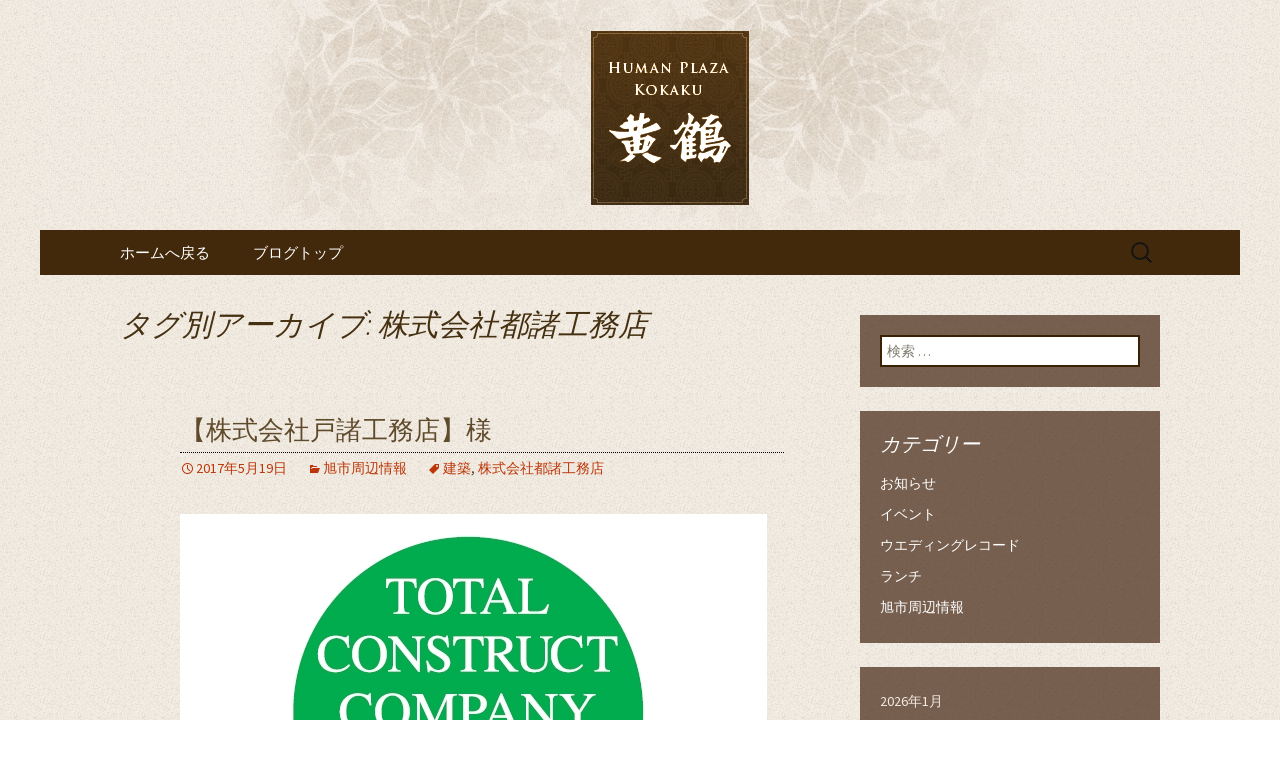

--- FILE ---
content_type: text/html; charset=UTF-8
request_url: https://www.kokaku.net/fcblog/tag/%E6%A0%AA%E5%BC%8F%E4%BC%9A%E7%A4%BE%E9%83%BD%E8%AB%B8%E5%B7%A5%E5%8B%99%E5%BA%97/?doing_wp_cron=1701256963.5327219963073730468750
body_size: 8439
content:
<!DOCTYPE html>
<!--[if IE 7]>
<html class="ie ie7" lang="ja"
	itemscope 
	itemtype="http://schema.org/WebSite" 
	prefix="og: http://ogp.me/ns#" >
<![endif]-->
<!--[if IE 8]>
<html class="ie ie8" lang="ja"
	itemscope 
	itemtype="http://schema.org/WebSite" 
	prefix="og: http://ogp.me/ns#" >
<![endif]-->
<!--[if !(IE 7) | !(IE 8)  ]><!-->
<html lang="ja"
	itemscope 
	itemtype="http://schema.org/WebSite" 
	prefix="og: http://ogp.me/ns#" >
<!--<![endif]-->
<head>
	<meta charset="UTF-8">
	<meta name="viewport" content="width=device-width">
	<title>株式会社都諸工務店 | 千葉の宴会・結婚式・披露宴なら「黄鶴」へ</title>
	<link rel="profile" href="http://gmpg.org/xfn/11">
	<link rel="pingback" href="https://www.kokaku.net/fcblog/xmlrpc.php">
	<!--[if lt IE 9]>
	<script src="https://www.kokaku.net/fcblog/wp-content/themes/e-connectionZ/js/html5.js"></script>
	<![endif]-->
	
<!-- All in One SEO Pack 2.3.15.3 by Michael Torbert of Semper Fi Web Design[555,594] -->
<meta name="keywords"  content="建築,株式会社都諸工務店,旭市周辺情報" />

<link rel="canonical" href="https://www.kokaku.net/fcblog/tag/%e6%a0%aa%e5%bc%8f%e4%bc%9a%e7%a4%be%e9%83%bd%e8%ab%b8%e5%b7%a5%e5%8b%99%e5%ba%97/" />
<!-- /all in one seo pack -->
<link rel='dns-prefetch' href='//s0.wp.com' />
<link rel='dns-prefetch' href='//secure.gravatar.com' />
<link rel='dns-prefetch' href='//fonts.googleapis.com' />
<link rel='dns-prefetch' href='//s.w.org' />
<link rel="alternate" type="application/rss+xml" title="千葉の宴会・結婚式・披露宴なら「黄鶴」へ &raquo; フィード" href="https://www.kokaku.net/fcblog/feed/" />
<link rel="alternate" type="application/rss+xml" title="千葉の宴会・結婚式・披露宴なら「黄鶴」へ &raquo; 株式会社都諸工務店 タグのフィード" href="https://www.kokaku.net/fcblog/tag/%e6%a0%aa%e5%bc%8f%e4%bc%9a%e7%a4%be%e9%83%bd%e8%ab%b8%e5%b7%a5%e5%8b%99%e5%ba%97/feed/" />
		<script type="text/javascript">
			window._wpemojiSettings = {"baseUrl":"https:\/\/s.w.org\/images\/core\/emoji\/2.3\/72x72\/","ext":".png","svgUrl":"https:\/\/s.w.org\/images\/core\/emoji\/2.3\/svg\/","svgExt":".svg","source":{"concatemoji":"https:\/\/www.kokaku.net\/fcblog\/wp-includes\/js\/wp-emoji-release.min.js?ver=4.8"}};
			!function(a,b,c){function d(a){var b,c,d,e,f=String.fromCharCode;if(!k||!k.fillText)return!1;switch(k.clearRect(0,0,j.width,j.height),k.textBaseline="top",k.font="600 32px Arial",a){case"flag":return k.fillText(f(55356,56826,55356,56819),0,0),b=j.toDataURL(),k.clearRect(0,0,j.width,j.height),k.fillText(f(55356,56826,8203,55356,56819),0,0),c=j.toDataURL(),b===c&&(k.clearRect(0,0,j.width,j.height),k.fillText(f(55356,57332,56128,56423,56128,56418,56128,56421,56128,56430,56128,56423,56128,56447),0,0),b=j.toDataURL(),k.clearRect(0,0,j.width,j.height),k.fillText(f(55356,57332,8203,56128,56423,8203,56128,56418,8203,56128,56421,8203,56128,56430,8203,56128,56423,8203,56128,56447),0,0),c=j.toDataURL(),b!==c);case"emoji4":return k.fillText(f(55358,56794,8205,9794,65039),0,0),d=j.toDataURL(),k.clearRect(0,0,j.width,j.height),k.fillText(f(55358,56794,8203,9794,65039),0,0),e=j.toDataURL(),d!==e}return!1}function e(a){var c=b.createElement("script");c.src=a,c.defer=c.type="text/javascript",b.getElementsByTagName("head")[0].appendChild(c)}var f,g,h,i,j=b.createElement("canvas"),k=j.getContext&&j.getContext("2d");for(i=Array("flag","emoji4"),c.supports={everything:!0,everythingExceptFlag:!0},h=0;h<i.length;h++)c.supports[i[h]]=d(i[h]),c.supports.everything=c.supports.everything&&c.supports[i[h]],"flag"!==i[h]&&(c.supports.everythingExceptFlag=c.supports.everythingExceptFlag&&c.supports[i[h]]);c.supports.everythingExceptFlag=c.supports.everythingExceptFlag&&!c.supports.flag,c.DOMReady=!1,c.readyCallback=function(){c.DOMReady=!0},c.supports.everything||(g=function(){c.readyCallback()},b.addEventListener?(b.addEventListener("DOMContentLoaded",g,!1),a.addEventListener("load",g,!1)):(a.attachEvent("onload",g),b.attachEvent("onreadystatechange",function(){"complete"===b.readyState&&c.readyCallback()})),f=c.source||{},f.concatemoji?e(f.concatemoji):f.wpemoji&&f.twemoji&&(e(f.twemoji),e(f.wpemoji)))}(window,document,window._wpemojiSettings);
		</script>
		<style type="text/css">
img.wp-smiley,
img.emoji {
	display: inline !important;
	border: none !important;
	box-shadow: none !important;
	height: 1em !important;
	width: 1em !important;
	margin: 0 .07em !important;
	vertical-align: -0.1em !important;
	background: none !important;
	padding: 0 !important;
}
</style>
<link rel='stylesheet' id='twentythirteen-fonts-css'  href='//fonts.googleapis.com/css?family=Source+Sans+Pro%3A300%2C400%2C700%2C300italic%2C400italic%2C700italic%7CBitter%3A400%2C700&#038;subset=latin%2Clatin-ext' type='text/css' media='all' />
<link rel='stylesheet' id='genericons-css'  href='https://www.kokaku.net/fcblog/wp-content/plugins/jetpack/_inc/genericons/genericons/genericons.css?ver=3.1' type='text/css' media='all' />
<link rel='stylesheet' id='twentythirteen-style-css'  href='https://www.kokaku.net/fcblog/wp-content/themes/e-connectionZ/style.css?ver=2013-07-18' type='text/css' media='all' />
<!--[if lt IE 9]>
<link rel='stylesheet' id='twentythirteen-ie-css'  href='https://www.kokaku.net/fcblog/wp-content/themes/e-connectionZ/css/ie.css?ver=2013-07-18' type='text/css' media='all' />
<![endif]-->
<link rel='stylesheet' id='jetpack-widget-social-icons-styles-css'  href='https://www.kokaku.net/fcblog/wp-content/plugins/jetpack/modules/widgets/social-icons/social-icons.css?ver=20170506' type='text/css' media='all' />
<link rel='stylesheet' id='jetpack_css-css'  href='https://www.kokaku.net/fcblog/wp-content/plugins/jetpack/css/jetpack.css?ver=6.0' type='text/css' media='all' />
<script type='text/javascript' src='https://www.kokaku.net/fcblog/wp-includes/js/jquery/jquery.js?ver=1.12.4'></script>
<script type='text/javascript' src='https://www.kokaku.net/fcblog/wp-includes/js/jquery/jquery-migrate.min.js?ver=1.4.1'></script>
<link rel='https://api.w.org/' href='https://www.kokaku.net/fcblog/wp-json/' />
<link rel="EditURI" type="application/rsd+xml" title="RSD" href="https://www.kokaku.net/fcblog/xmlrpc.php?rsd" />
<link rel="wlwmanifest" type="application/wlwmanifest+xml" href="https://www.kokaku.net/fcblog/wp-includes/wlwmanifest.xml" /> 
<meta name="generator" content="WordPress 4.8" />

		<!-- GA Google Analytics @ https://m0n.co/ga -->
		<script async src="https://www.googletagmanager.com/gtag/js?id=UA-57715923-26"></script>
		<script>
			window.dataLayer = window.dataLayer || [];
			function gtag(){dataLayer.push(arguments);}
			gtag('js', new Date());
			gtag('config', 'UA-57715923-26');
		</script>

	
<link rel='dns-prefetch' href='//v0.wordpress.com'/>
<link rel='dns-prefetch' href='//i0.wp.com'/>
<link rel='dns-prefetch' href='//i1.wp.com'/>
<link rel='dns-prefetch' href='//i2.wp.com'/>
<style type='text/css'>img#wpstats{display:none}</style>
<!-- BEGIN: WP Social Bookmarking Light HEAD --><script>
    (function (d, s, id) {
        var js, fjs = d.getElementsByTagName(s)[0];
        if (d.getElementById(id)) return;
        js = d.createElement(s);
        js.id = id;
        js.src = "//connect.facebook.net/ja_JP/sdk.js#xfbml=1&version=v2.7";
        fjs.parentNode.insertBefore(js, fjs);
    }(document, 'script', 'facebook-jssdk'));
</script>
<style type="text/css">.wp_social_bookmarking_light{
    border: 0 !important;
    padding: 10px 0 20px 0 !important;
    margin: 0 !important;
}
.wp_social_bookmarking_light div{
    float: left !important;
    border: 0 !important;
    padding: 0 !important;
    margin: 0 5px 0px 0 !important;
    min-height: 30px !important;
    line-height: 18px !important;
    text-indent: 0 !important;
}
.wp_social_bookmarking_light img{
    border: 0 !important;
    padding: 0;
    margin: 0;
    vertical-align: top !important;
}
.wp_social_bookmarking_light_clear{
    clear: both !important;
}
#fb-root{
    display: none;
}
.wsbl_twitter{
    width: 100px;
}
.wsbl_facebook_like iframe{
    max-width: none !important;
}
</style>
<!-- END: WP Social Bookmarking Light HEAD -->
	<style type="text/css" id="twentythirteen-header-css">
			.site-header {
			background: url(https://www.kokaku.net/fcblog/wp-content/uploads/sites/743/2016/09/head-1.jpg) no-repeat scroll top;
			background-size: 1600px auto;
		}
			.site-title,
		.site-description {
			position: absolute;
			clip: rect(1px 1px 1px 1px); /* IE7 */
			clip: rect(1px, 1px, 1px, 1px);
		}
		</style>
	<style type="text/css" id="custom-background-css">
body.custom-background { background-image: url("https://www.kokaku.net/fcblog/wp-content/uploads/sites/743/2016/09/body_bg.jpg"); background-position: left top; background-size: auto; background-repeat: repeat; background-attachment: scroll; }
</style>
    </head>

<body class="archive tag tag-52 custom-background single-author sidebar">
<div class="custom_darkbrown_light ">

	<div id="page" class="hfeed site">
		<header id="masthead" class="site-header" role="banner">
			<a class="home-link" href="https://www.kokaku.net/fcblog/" title="千葉の宴会・結婚式・披露宴なら「黄鶴」へ" rel="home">
				<h1 class="site-title">千葉の宴会・結婚式・披露宴なら「黄鶴」へ</h1>
				<h2 class="site-description">千葉の宴会・結婚式・披露宴なら「黄鶴」へ</h2>
			</a>

	<div id="navbar" class="navbar">
				<nav id="site-navigation" class="navigation main-navigation" role="navigation">
					<h3 class="menu-toggle">メニュー</h3>
					<a class="screen-reader-text skip-link" href="#content" title="コンテンツへ移動">コンテンツへ移動</a>
					<div class="menu-%e3%83%a1%e3%83%8b%e3%83%a5%e3%83%bc-container"><ul id="menu-%e3%83%a1%e3%83%8b%e3%83%a5%e3%83%bc" class="nav-menu"><li id="menu-item-19" class="menu-item menu-item-type-custom menu-item-object-custom menu-item-19"><a href="https://www.kokaku.net/">ホームへ戻る</a></li>
<li id="menu-item-20" class="menu-item menu-item-type-custom menu-item-object-custom menu-item-home menu-item-20"><a href="https://www.kokaku.net/fcblog/">ブログトップ</a></li>
</ul></div>					<form role="search" method="get" class="search-form" action="https://www.kokaku.net/fcblog/">
				<label>
					<span class="screen-reader-text">検索:</span>
					<input type="search" class="search-field" placeholder="検索 &hellip;" value="" name="s" />
				</label>
				<input type="submit" class="search-submit" value="検索" />
			</form>				</nav><!-- #site-navigation -->
			</div><!-- #navbar -->

		</header><!-- #masthead -->

		<div id="main" class="site-main">

	<div id="primary" class="content-area">
		<div id="content" class="site-content" role="main">

					<header class="archive-header">
				<h1 class="archive-title">タグ別アーカイブ: 株式会社都諸工務店</h1>

							</header><!-- .archive-header -->

										
<article id="post-180" class="post-180 post type-post status-publish format-standard hentry category-asahi tag-40 tag-52">
	<header class="entry-header">
		
				<h1 class="entry-title">
			<a href="https://www.kokaku.net/fcblog/2017/05/19/tomoro/" rel="bookmark">【株式会社戸諸工務店】様</a>
		</h1>
		
		<div class="entry-meta">
			<span class="date"><a href="https://www.kokaku.net/fcblog/2017/05/19/tomoro/" title="【株式会社戸諸工務店】様 へのパーマリンク" rel="bookmark"><time class="entry-date date updated" datetime="2017-05-19T20:22:08+00:00">2017年5月19日</time></a></span><span class="categories-links"><a href="https://www.kokaku.net/fcblog/category/asahi/" rel="category tag">旭市周辺情報</a></span><span class="tags-links"><a href="https://www.kokaku.net/fcblog/tag/%e5%bb%ba%e7%af%89/" rel="tag">建築</a>, <a href="https://www.kokaku.net/fcblog/tag/%e6%a0%aa%e5%bc%8f%e4%bc%9a%e7%a4%be%e9%83%bd%e8%ab%b8%e5%b7%a5%e5%8b%99%e5%ba%97/" rel="tag">株式会社都諸工務店</a></span><span class="author vcard"><a class="url fn n" href="https://www.kokaku.net/fcblog/author/kokaku/" title="kokaku の投稿をすべて表示" rel="author">kokaku</a></span>					</div><!-- .entry-meta -->
	</header><!-- .entry-header -->

		<div class="entry-content">
		<p><img data-attachment-id="181" data-permalink="https://www.kokaku.net/fcblog/2017/05/19/tomoro/rogo/" data-orig-file="https://i0.wp.com/www.kokaku.net/fcblog/wp-content/uploads/sites/743/2017/05/rogo.jpg?fit=587%2C401&amp;ssl=1" data-orig-size="587,401" data-comments-opened="0" data-image-meta="{&quot;aperture&quot;:&quot;0&quot;,&quot;credit&quot;:&quot;&quot;,&quot;camera&quot;:&quot;&quot;,&quot;caption&quot;:&quot;&quot;,&quot;created_timestamp&quot;:&quot;0&quot;,&quot;copyright&quot;:&quot;&quot;,&quot;focal_length&quot;:&quot;0&quot;,&quot;iso&quot;:&quot;0&quot;,&quot;shutter_speed&quot;:&quot;0&quot;,&quot;title&quot;:&quot;&quot;,&quot;orientation&quot;:&quot;0&quot;}" data-image-title="rogo" data-image-description="" data-medium-file="https://i0.wp.com/www.kokaku.net/fcblog/wp-content/uploads/sites/743/2017/05/rogo.jpg?fit=300%2C205&amp;ssl=1" data-large-file="https://i0.wp.com/www.kokaku.net/fcblog/wp-content/uploads/sites/743/2017/05/rogo.jpg?fit=587%2C401&amp;ssl=1" class="alignnone size-full wp-image-181" src="https://i0.wp.com/www.kokaku.net/fcblog/wp-content/uploads/sites/743/2017/05/rogo.jpg?resize=587%2C401" alt="" width="587" height="401" srcset="https://i0.wp.com/www.kokaku.net/fcblog/wp-content/uploads/sites/743/2017/05/rogo.jpg?w=587&amp;ssl=1 587w, https://i0.wp.com/www.kokaku.net/fcblog/wp-content/uploads/sites/743/2017/05/rogo.jpg?resize=300%2C205&amp;ssl=1 300w" sizes="(max-width: 587px) 100vw, 587px" data-recalc-dims="1" /></p>
<p>「地域の皆様に必要とされる工務店」でありたい。</p>
<p>創業以来継続している家づくりの「こだわり」</p>
<p>大工職人による「墨付け、手刻み」</p>
<p>昔ながらの伝統を継承し、最新の技術を融合させた家づくりをしています。</p>
<p>&nbsp;</p>
<p>&nbsp;</p>
<pre>株式会社戸諸工務店
TEL：0479-63-2800
住所：千葉県旭市鎌数9558-1
URL：<a href="http://www.tomoro.co.jp/">http://www.tomoro.co.jp/

</a></pre>
<p>マップ</p>
<p><img data-attachment-id="182" data-permalink="https://www.kokaku.net/fcblog/2017/05/19/tomoro/komoro/" data-orig-file="https://i2.wp.com/www.kokaku.net/fcblog/wp-content/uploads/sites/743/2017/05/komoro.jpg?fit=1240%2C739&amp;ssl=1" data-orig-size="1240,739" data-comments-opened="0" data-image-meta="{&quot;aperture&quot;:&quot;0&quot;,&quot;credit&quot;:&quot;&quot;,&quot;camera&quot;:&quot;&quot;,&quot;caption&quot;:&quot;&quot;,&quot;created_timestamp&quot;:&quot;0&quot;,&quot;copyright&quot;:&quot;&quot;,&quot;focal_length&quot;:&quot;0&quot;,&quot;iso&quot;:&quot;0&quot;,&quot;shutter_speed&quot;:&quot;0&quot;,&quot;title&quot;:&quot;&quot;,&quot;orientation&quot;:&quot;0&quot;}" data-image-title="komoro" data-image-description="" data-medium-file="https://i2.wp.com/www.kokaku.net/fcblog/wp-content/uploads/sites/743/2017/05/komoro.jpg?fit=300%2C179&amp;ssl=1" data-large-file="https://i2.wp.com/www.kokaku.net/fcblog/wp-content/uploads/sites/743/2017/05/komoro.jpg?fit=604%2C360&amp;ssl=1" class="alignnone size-large wp-image-182" src="https://i2.wp.com/www.kokaku.net/fcblog/wp-content/uploads/sites/743/2017/05/komoro.jpg?resize=604%2C360" alt="" width="604" height="360" srcset="https://i2.wp.com/www.kokaku.net/fcblog/wp-content/uploads/sites/743/2017/05/komoro.jpg?resize=1024%2C610&amp;ssl=1 1024w, https://i2.wp.com/www.kokaku.net/fcblog/wp-content/uploads/sites/743/2017/05/komoro.jpg?resize=300%2C179&amp;ssl=1 300w, https://i2.wp.com/www.kokaku.net/fcblog/wp-content/uploads/sites/743/2017/05/komoro.jpg?resize=768%2C458&amp;ssl=1 768w, https://i2.wp.com/www.kokaku.net/fcblog/wp-content/uploads/sites/743/2017/05/komoro.jpg?w=1240&amp;ssl=1 1240w" sizes="(max-width: 604px) 100vw, 604px" data-recalc-dims="1" /></p>
<p>&nbsp;</p>
			</div><!-- .entry-content -->
	
	<footer class="entry-meta">
		
			</footer><!-- .entry-meta -->
</article><!-- #post -->
			
			
		
		</div><!-- #content -->
	</div><!-- #primary -->

	<div id="tertiary" class="sidebar-container" role="complementary">
		<div class="sidebar-inner">
			<div class="widget-area">
				<aside id="search-2" class="widget widget_search"><form role="search" method="get" class="search-form" action="https://www.kokaku.net/fcblog/">
				<label>
					<span class="screen-reader-text">検索:</span>
					<input type="search" class="search-field" placeholder="検索 &hellip;" value="" name="s" />
				</label>
				<input type="submit" class="search-submit" value="検索" />
			</form></aside><aside id="categories-2" class="widget widget_categories"><h3 class="widget-title">カテゴリー</h3>		<ul>
	<li class="cat-item cat-item-1"><a href="https://www.kokaku.net/fcblog/category/news/" >お知らせ</a>
</li>
	<li class="cat-item cat-item-2"><a href="https://www.kokaku.net/fcblog/category/event/" >イベント</a>
</li>
	<li class="cat-item cat-item-4"><a href="https://www.kokaku.net/fcblog/category/wedding/" >ウエディングレコード</a>
</li>
	<li class="cat-item cat-item-3"><a href="https://www.kokaku.net/fcblog/category/lunch/" >ランチ</a>
</li>
	<li class="cat-item cat-item-5"><a href="https://www.kokaku.net/fcblog/category/asahi/" >旭市周辺情報</a>
</li>
		</ul>
</aside><aside id="calendar-2" class="widget widget_calendar"><div id="calendar_wrap" class="calendar_wrap"><table id="wp-calendar">
	<caption>2026年1月</caption>
	<thead>
	<tr>
		<th scope="col" title="月曜日">月</th>
		<th scope="col" title="火曜日">火</th>
		<th scope="col" title="水曜日">水</th>
		<th scope="col" title="木曜日">木</th>
		<th scope="col" title="金曜日">金</th>
		<th scope="col" title="土曜日">土</th>
		<th scope="col" title="日曜日">日</th>
	</tr>
	</thead>

	<tfoot>
	<tr>
		<td colspan="3" id="prev"><a href="https://www.kokaku.net/fcblog/2020/05/">&laquo; 5月</a></td>
		<td class="pad">&nbsp;</td>
		<td colspan="3" id="next" class="pad">&nbsp;</td>
	</tr>
	</tfoot>

	<tbody>
	<tr>
		<td colspan="3" class="pad">&nbsp;</td><td>1</td><td>2</td><td>3</td><td>4</td>
	</tr>
	<tr>
		<td>5</td><td>6</td><td>7</td><td>8</td><td>9</td><td>10</td><td>11</td>
	</tr>
	<tr>
		<td>12</td><td>13</td><td>14</td><td id="today">15</td><td>16</td><td>17</td><td>18</td>
	</tr>
	<tr>
		<td>19</td><td>20</td><td>21</td><td>22</td><td>23</td><td>24</td><td>25</td>
	</tr>
	<tr>
		<td>26</td><td>27</td><td>28</td><td>29</td><td>30</td><td>31</td>
		<td class="pad" colspan="1">&nbsp;</td>
	</tr>
	</tbody>
	</table></div></aside>		<aside id="recent-posts-2" class="widget widget_recent_entries">		<h3 class="widget-title">最近の投稿</h3>		<ul>
					<li>
				<a href="https://www.kokaku.net/fcblog/2020/05/17/%e9%bb%84%e9%b6%b4%e3%81%ae%e8%8f%af%e3%82%84%e3%81%8b%e3%81%aa%e6%96%b0%e3%83%96%e3%83%a9%e3%83%b3%e3%83%89%e5%a7%8b%e3%81%be%e3%82%8a%e3%81%be%e3%81%99%ef%bc%81%e3%80%8c%e7%a6%8f%e7%a6%8f%e8%8c%b6/">黄鶴の華やかな新ブランド始まります！「福福茶」</a>
						</li>
					<li>
				<a href="https://www.kokaku.net/fcblog/2020/05/07/%e3%83%92%e3%83%a5%e3%83%bc%e3%83%9e%e3%83%b3%e3%83%97%e3%83%a9%e3%82%b6%e9%bb%84%e9%b6%b4%e3%81%8c%e7%9a%86%e6%a7%98%e3%81%ae%e3%83%86%e3%82%a3%e3%83%bc%e3%82%bf%e3%82%a4%e3%83%a0%e3%82%92%e5%bd%a9/">ヒューマンプラザ黄鶴が皆様のティータイムを彩ります</a>
						</li>
					<li>
				<a href="https://www.kokaku.net/fcblog/2020/05/05/human-plaza-kokaku-presents/">Human Plaza KOKAKU  Presents</a>
						</li>
					<li>
				<a href="https://www.kokaku.net/fcblog/2020/05/05/%e5%a5%bd%e8%a9%95%e3%81%ab%e3%81%a4%e3%81%8d%e6%9c%9f%e9%96%93%e5%bb%b6%e9%95%b7%ef%bc%81%e3%81%86%e3%81%aa%e9%87%8d%e3%83%95%e3%82%a7%e3%82%a2%ef%bc%95%ef%bc%93%ef%bc%91%e3%81%be%e3%81%a7/">好評につき期間延長！うな重フェア５/３１まで</a>
						</li>
					<li>
				<a href="https://www.kokaku.net/fcblog/2020/05/02/%e3%81%a9%e3%81%86%e3%81%9b%e3%81%aa%e3%82%89%e5%b7%a3%e3%81%94%e3%82%82%e3%82%8a%e3%82%92%e6%a5%bd%e3%81%97%e3%81%8f%e3%81%97%e3%81%a1%e3%82%83%e3%81%88%ef%bc%81%ef%bc%81%ef%bd%9e%e9%bb%84%e9%b6%b4/">どうせなら巣ごもりを楽しくしちゃえ！！～黄鶴のテイクアウト＆デリバリー～</a>
						</li>
				</ul>
		</aside>		<aside id="archives-2" class="widget widget_archive"><h3 class="widget-title">アーカイブ</h3>		<ul>
			<li><a href='https://www.kokaku.net/fcblog/2020/05/'>2020年5月</a></li>
	<li><a href='https://www.kokaku.net/fcblog/2020/04/'>2020年4月</a></li>
	<li><a href='https://www.kokaku.net/fcblog/2020/03/'>2020年3月</a></li>
	<li><a href='https://www.kokaku.net/fcblog/2020/02/'>2020年2月</a></li>
	<li><a href='https://www.kokaku.net/fcblog/2019/11/'>2019年11月</a></li>
	<li><a href='https://www.kokaku.net/fcblog/2019/09/'>2019年9月</a></li>
	<li><a href='https://www.kokaku.net/fcblog/2019/08/'>2019年8月</a></li>
	<li><a href='https://www.kokaku.net/fcblog/2019/07/'>2019年7月</a></li>
	<li><a href='https://www.kokaku.net/fcblog/2019/06/'>2019年6月</a></li>
	<li><a href='https://www.kokaku.net/fcblog/2019/03/'>2019年3月</a></li>
	<li><a href='https://www.kokaku.net/fcblog/2019/02/'>2019年2月</a></li>
	<li><a href='https://www.kokaku.net/fcblog/2018/12/'>2018年12月</a></li>
	<li><a href='https://www.kokaku.net/fcblog/2018/10/'>2018年10月</a></li>
	<li><a href='https://www.kokaku.net/fcblog/2018/07/'>2018年7月</a></li>
	<li><a href='https://www.kokaku.net/fcblog/2018/06/'>2018年6月</a></li>
	<li><a href='https://www.kokaku.net/fcblog/2018/05/'>2018年5月</a></li>
	<li><a href='https://www.kokaku.net/fcblog/2018/04/'>2018年4月</a></li>
	<li><a href='https://www.kokaku.net/fcblog/2018/02/'>2018年2月</a></li>
	<li><a href='https://www.kokaku.net/fcblog/2017/11/'>2017年11月</a></li>
	<li><a href='https://www.kokaku.net/fcblog/2017/10/'>2017年10月</a></li>
	<li><a href='https://www.kokaku.net/fcblog/2017/09/'>2017年9月</a></li>
	<li><a href='https://www.kokaku.net/fcblog/2017/08/'>2017年8月</a></li>
	<li><a href='https://www.kokaku.net/fcblog/2017/07/'>2017年7月</a></li>
	<li><a href='https://www.kokaku.net/fcblog/2017/06/'>2017年6月</a></li>
	<li><a href='https://www.kokaku.net/fcblog/2017/05/'>2017年5月</a></li>
	<li><a href='https://www.kokaku.net/fcblog/2017/03/'>2017年3月</a></li>
	<li><a href='https://www.kokaku.net/fcblog/2016/09/'>2016年9月</a></li>
		</ul>
		</aside>			</div><!-- .widget-area -->
		</div><!-- .sidebar-inner -->
	</div><!-- #tertiary -->

		</div><!-- #main -->
		<footer id="colophon" class="site-footer" role="contentinfo">
			
			<div class="site-info">

Copyright (C) <a href="https://www.kokaku.net/fcblog" title="千葉の宴会・結婚式・披露宴なら「黄鶴」へ">千葉の宴会・結婚式・披露宴なら「黄鶴」へ</a>. All Rights Reserved.
			</div><!-- .site-info -->
		</footer><!-- #colophon -->
	</div><!-- #page -->
    
   

		<div style="display:none">
	</div>

<!-- BEGIN: WP Social Bookmarking Light FOOTER -->    <script>!function(d,s,id){var js,fjs=d.getElementsByTagName(s)[0],p=/^http:/.test(d.location)?'http':'https';if(!d.getElementById(id)){js=d.createElement(s);js.id=id;js.src=p+'://platform.twitter.com/widgets.js';fjs.parentNode.insertBefore(js,fjs);}}(document, 'script', 'twitter-wjs');</script>    <script src="https://apis.google.com/js/platform.js" async defer>
        {lang: "ja"}
    </script><!-- END: WP Social Bookmarking Light FOOTER -->
<!--[if lte IE 8]>
<link rel='stylesheet' id='jetpack-carousel-ie8fix-css'  href='https://www.kokaku.net/fcblog/wp-content/plugins/jetpack/modules/carousel/jetpack-carousel-ie8fix.css?ver=20121024' type='text/css' media='all' />
<![endif]-->
<script type='text/javascript' src='https://www.kokaku.net/fcblog/wp-content/plugins/jetpack/_inc/build/photon/photon.min.js?ver=20130122'></script>
<script type='text/javascript' src='https://s0.wp.com/wp-content/js/devicepx-jetpack.js?ver=202603'></script>
<script type='text/javascript' src='https://secure.gravatar.com/js/gprofiles.js?ver=2026Janaa'></script>
<script type='text/javascript'>
/* <![CDATA[ */
var WPGroHo = {"my_hash":""};
/* ]]> */
</script>
<script type='text/javascript' src='https://www.kokaku.net/fcblog/wp-content/plugins/jetpack/modules/wpgroho.js?ver=4.8'></script>
<script type='text/javascript' src='https://www.kokaku.net/fcblog/wp-content/themes/e-connectionZ/js/functions.js?ver=2013-07-18'></script>
<script type='text/javascript' src='https://www.kokaku.net/fcblog/wp-includes/js/wp-embed.min.js?ver=4.8'></script>
<script type='text/javascript' src='https://www.kokaku.net/fcblog/wp-content/plugins/jetpack/_inc/build/spin.min.js?ver=1.3'></script>
<script type='text/javascript' src='https://www.kokaku.net/fcblog/wp-content/plugins/jetpack/_inc/build/jquery.spin.min.js?ver=1.3'></script>
<script type='text/javascript'>
/* <![CDATA[ */
var jetpackCarouselStrings = {"widths":[370,700,1000,1200,1400,2000],"is_logged_in":"","lang":"ja","ajaxurl":"https:\/\/www.kokaku.net\/fcblog\/wp-admin\/admin-ajax.php","nonce":"59801d5390","display_exif":"1","display_geo":"1","single_image_gallery":"1","single_image_gallery_media_file":"","background_color":"black","comment":"\u30b3\u30e1\u30f3\u30c8","post_comment":"\u30b3\u30e1\u30f3\u30c8\u3092\u9001\u4fe1","write_comment":"\u30b3\u30e1\u30f3\u30c8\u3092\u3069\u3046\u305e","loading_comments":"\u30b3\u30e1\u30f3\u30c8\u3092\u8aad\u307f\u8fbc\u3093\u3067\u3044\u307e\u3059\u2026","download_original":"\u30d5\u30eb\u30b5\u30a4\u30ba\u8868\u793a <span class=\"photo-size\">{0}<span class=\"photo-size-times\">\u00d7<\/span>{1}<\/span>","no_comment_text":"\u30b3\u30e1\u30f3\u30c8\u306e\u30e1\u30c3\u30bb\u30fc\u30b8\u3092\u3054\u8a18\u5165\u304f\u3060\u3055\u3044\u3002","no_comment_email":"\u30b3\u30e1\u30f3\u30c8\u3059\u308b\u306b\u306f\u30e1\u30fc\u30eb\u30a2\u30c9\u30ec\u30b9\u3092\u3054\u8a18\u5165\u304f\u3060\u3055\u3044\u3002","no_comment_author":"\u30b3\u30e1\u30f3\u30c8\u3059\u308b\u306b\u306f\u304a\u540d\u524d\u3092\u3054\u8a18\u5165\u304f\u3060\u3055\u3044\u3002","comment_post_error":"\u30b3\u30e1\u30f3\u30c8\u6295\u7a3f\u306e\u969b\u306b\u30a8\u30e9\u30fc\u304c\u767a\u751f\u3057\u307e\u3057\u305f\u3002\u5f8c\u307b\u3069\u3082\u3046\u4e00\u5ea6\u304a\u8a66\u3057\u304f\u3060\u3055\u3044\u3002","comment_approved":"\u30b3\u30e1\u30f3\u30c8\u304c\u627f\u8a8d\u3055\u308c\u307e\u3057\u305f\u3002","comment_unapproved":"\u30b3\u30e1\u30f3\u30c8\u306f\u627f\u8a8d\u5f85\u3061\u4e2d\u3067\u3059\u3002","camera":"\u30ab\u30e1\u30e9","aperture":"\u7d5e\u308a","shutter_speed":"\u30b7\u30e3\u30c3\u30bf\u30fc\u30b9\u30d4\u30fc\u30c9","focal_length":"\u7126\u70b9\u8ddd\u96e2","copyright":"\u8457\u4f5c\u6a29","comment_registration":"0","require_name_email":"1","login_url":"https:\/\/www.kokaku.net\/fcblog\/wp-login.php?redirect_to=https%3A%2F%2Fwww.kokaku.net%2Ffcblog%2F2017%2F05%2F19%2Ftomoro%2F","blog_id":"743","meta_data":["camera","aperture","shutter_speed","focal_length","copyright"],"local_comments_commenting_as":"<fieldset><label for=\"email\">\u30e1\u30fc\u30eb\u30a2\u30c9\u30ec\u30b9 (\u5fc5\u9808)<\/label> <input type=\"text\" name=\"email\" class=\"jp-carousel-comment-form-field jp-carousel-comment-form-text-field\" id=\"jp-carousel-comment-form-email-field\" \/><\/fieldset><fieldset><label for=\"author\">\u540d\u524d (\u5fc5\u9808)<\/label> <input type=\"text\" name=\"author\" class=\"jp-carousel-comment-form-field jp-carousel-comment-form-text-field\" id=\"jp-carousel-comment-form-author-field\" \/><\/fieldset><fieldset><label for=\"url\">\u30a6\u30a7\u30d6\u30b5\u30a4\u30c8<\/label> <input type=\"text\" name=\"url\" class=\"jp-carousel-comment-form-field jp-carousel-comment-form-text-field\" id=\"jp-carousel-comment-form-url-field\" \/><\/fieldset>"};
/* ]]> */
</script>
<script type='text/javascript' src='https://www.kokaku.net/fcblog/wp-content/plugins/jetpack/_inc/build/carousel/jetpack-carousel.min.js?ver=20170209'></script>
<script type='text/javascript' src='https://stats.wp.com/e-202603.js' async='async' defer='defer'></script>
<script type='text/javascript'>
	_stq = window._stq || [];
	_stq.push([ 'view', {v:'ext',j:'1:6.0',blog:'130230160',post:'0',tz:'9',srv:'www.kokaku.net'} ]);
	_stq.push([ 'clickTrackerInit', '130230160', '0' ]);
</script>
    
    
     </div>
<script defer src="https://static.cloudflareinsights.com/beacon.min.js/vcd15cbe7772f49c399c6a5babf22c1241717689176015" integrity="sha512-ZpsOmlRQV6y907TI0dKBHq9Md29nnaEIPlkf84rnaERnq6zvWvPUqr2ft8M1aS28oN72PdrCzSjY4U6VaAw1EQ==" data-cf-beacon='{"version":"2024.11.0","token":"5f7760f30f8a4b12b6139bad8a5b3a60","r":1,"server_timing":{"name":{"cfCacheStatus":true,"cfEdge":true,"cfExtPri":true,"cfL4":true,"cfOrigin":true,"cfSpeedBrain":true},"location_startswith":null}}' crossorigin="anonymous"></script>
</body>
</html>